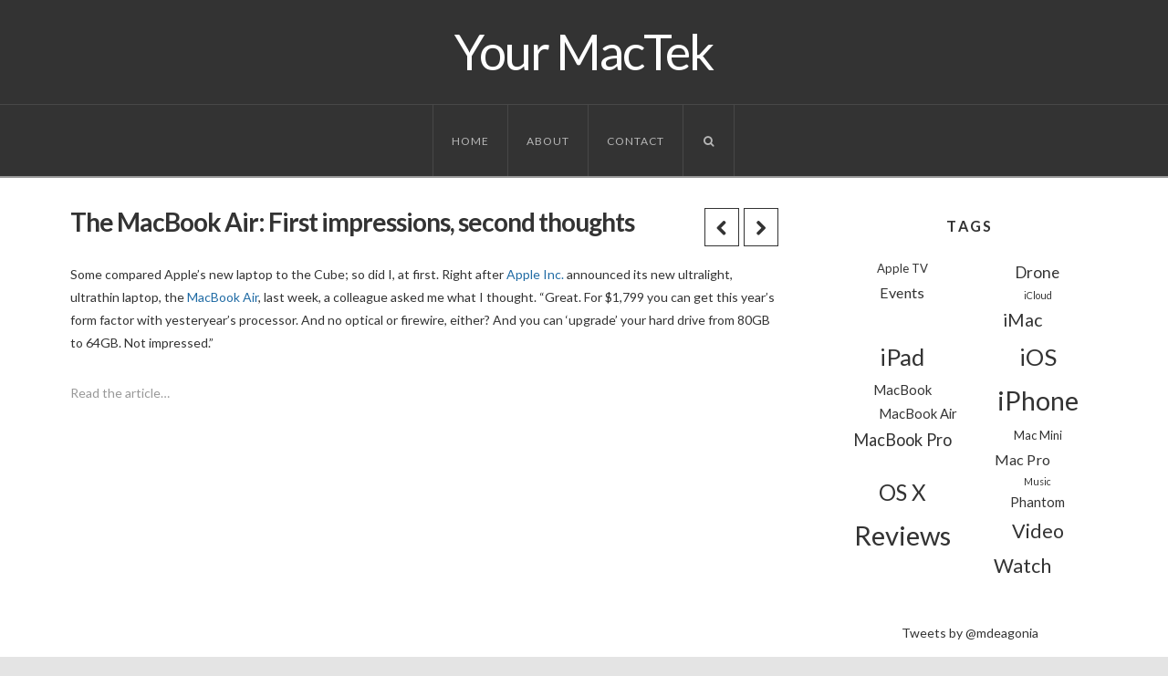

--- FILE ---
content_type: text/html; charset=UTF-8
request_url: https://yourmactek.com/the-macbook-air-first-impressions-second-thoughts/
body_size: 44764
content:





<!DOCTYPE html>
<!--[if IE 9]><html class="no-js ie9" lang="en-US"><![endif]-->
<!--[if gt IE 9]><!--><html class="no-js" lang="en-US"><!--<![endif]-->

<head>
  <meta charset="UTF-8">
  <meta name="viewport" content="width=device-width, initial-scale=1.0">
  <title>The MacBook Air: First impressions, second thoughts - Your MacTek</title>
  <link rel="profile" href="http://gmpg.org/xfn/11">
  <link rel="pingback" href="https://yourmactek.com/xmlrpc.php">
  <meta name='robots' content='index, follow, max-image-preview:large, max-snippet:-1, max-video-preview:-1' />

	<!-- This site is optimized with the Yoast SEO plugin v23.0 - https://yoast.com/wordpress/plugins/seo/ -->
	<link rel="canonical" href="https://yourmactek.com/the-macbook-air-first-impressions-second-thoughts/" />
	<meta property="og:locale" content="en_US" />
	<meta property="og:type" content="article" />
	<meta property="og:title" content="The MacBook Air: First impressions, second thoughts - Your MacTek" />
	<meta property="og:description" content="Some compared Apple&#8217;s new laptop to the Cube; so did I, at first. Right after Apple Inc. announced its new ultralight, ultrathin laptop, the MacBook Air, last week, a colleague asked me what I thought. &#8220;Great. For $1,799 you can get this year&#8217;s form factor with yesteryear&#8217;s processor. And no optical or firewire, either? And you can &#8216;upgrade&#8217; your hard drive from 80GB ..." />
	<meta property="og:url" content="https://yourmactek.com/the-macbook-air-first-impressions-second-thoughts/" />
	<meta property="og:site_name" content="Your MacTek" />
	<meta property="article:published_time" content="2008-01-25T12:00:11+00:00" />
	<meta property="article:modified_time" content="2014-12-15T18:39:53+00:00" />
	<meta name="author" content="Michael deAgonia" />
	<meta name="twitter:label1" content="Written by" />
	<meta name="twitter:data1" content="Michael deAgonia" />
	<script type="application/ld+json" class="yoast-schema-graph">{"@context":"https://schema.org","@graph":[{"@type":"WebPage","@id":"https://yourmactek.com/the-macbook-air-first-impressions-second-thoughts/","url":"https://yourmactek.com/the-macbook-air-first-impressions-second-thoughts/","name":"The MacBook Air: First impressions, second thoughts - Your MacTek","isPartOf":{"@id":"https://yourmactek.com/#website"},"datePublished":"2008-01-25T12:00:11+00:00","dateModified":"2014-12-15T18:39:53+00:00","author":{"@id":"https://yourmactek.com/#/schema/person/f88a49a8c0b58e281875f3ad40779914"},"breadcrumb":{"@id":"https://yourmactek.com/the-macbook-air-first-impressions-second-thoughts/#breadcrumb"},"inLanguage":"en-US","potentialAction":[{"@type":"ReadAction","target":["https://yourmactek.com/the-macbook-air-first-impressions-second-thoughts/"]}]},{"@type":"BreadcrumbList","@id":"https://yourmactek.com/the-macbook-air-first-impressions-second-thoughts/#breadcrumb","itemListElement":[{"@type":"ListItem","position":1,"name":"Home","item":"https://yourmactek.com/"},{"@type":"ListItem","position":2,"name":"The MacBook Air: First impressions, second thoughts"}]},{"@type":"WebSite","@id":"https://yourmactek.com/#website","url":"https://yourmactek.com/","name":"Your MacTek","description":"","potentialAction":[{"@type":"SearchAction","target":{"@type":"EntryPoint","urlTemplate":"https://yourmactek.com/?s={search_term_string}"},"query-input":"required name=search_term_string"}],"inLanguage":"en-US"},{"@type":"Person","@id":"https://yourmactek.com/#/schema/person/f88a49a8c0b58e281875f3ad40779914","name":"Michael deAgonia","image":{"@type":"ImageObject","inLanguage":"en-US","@id":"https://yourmactek.com/#/schema/person/image/","url":"https://secure.gravatar.com/avatar/fe152214005dc12636244a8c957bb44223a08a92d793c89b426d58a904daa64c?s=96&d=mm&r=g","contentUrl":"https://secure.gravatar.com/avatar/fe152214005dc12636244a8c957bb44223a08a92d793c89b426d58a904daa64c?s=96&d=mm&r=g","caption":"Michael deAgonia"},"sameAs":["http://www.yourmactek.com"],"url":"https://yourmactek.com/author/mike/"}]}</script>
	<!-- / Yoast SEO plugin. -->


<link rel='dns-prefetch' href='//fonts.googleapis.com' />
<link rel="alternate" type="application/rss+xml" title="Your MacTek &raquo; Feed" href="https://yourmactek.com/feed/" />
<link rel="alternate" type="application/rss+xml" title="Your MacTek &raquo; Comments Feed" href="https://yourmactek.com/comments/feed/" />
<link rel="alternate" title="oEmbed (JSON)" type="application/json+oembed" href="https://yourmactek.com/wp-json/oembed/1.0/embed?url=https%3A%2F%2Fyourmactek.com%2Fthe-macbook-air-first-impressions-second-thoughts%2F" />
<link rel="alternate" title="oEmbed (XML)" type="text/xml+oembed" href="https://yourmactek.com/wp-json/oembed/1.0/embed?url=https%3A%2F%2Fyourmactek.com%2Fthe-macbook-air-first-impressions-second-thoughts%2F&#038;format=xml" />
		<!-- This site uses the Google Analytics by MonsterInsights plugin v9.10.0 - Using Analytics tracking - https://www.monsterinsights.com/ -->
		<!-- Note: MonsterInsights is not currently configured on this site. The site owner needs to authenticate with Google Analytics in the MonsterInsights settings panel. -->
					<!-- No tracking code set -->
				<!-- / Google Analytics by MonsterInsights -->
		<style id='wp-img-auto-sizes-contain-inline-css' type='text/css'>
img:is([sizes=auto i],[sizes^="auto," i]){contain-intrinsic-size:3000px 1500px}
/*# sourceURL=wp-img-auto-sizes-contain-inline-css */
</style>
<style id='wp-emoji-styles-inline-css' type='text/css'>

	img.wp-smiley, img.emoji {
		display: inline !important;
		border: none !important;
		box-shadow: none !important;
		height: 1em !important;
		width: 1em !important;
		margin: 0 0.07em !important;
		vertical-align: -0.1em !important;
		background: none !important;
		padding: 0 !important;
	}
/*# sourceURL=wp-emoji-styles-inline-css */
</style>
<style id='wp-block-library-inline-css' type='text/css'>
:root{--wp-block-synced-color:#7a00df;--wp-block-synced-color--rgb:122,0,223;--wp-bound-block-color:var(--wp-block-synced-color);--wp-editor-canvas-background:#ddd;--wp-admin-theme-color:#007cba;--wp-admin-theme-color--rgb:0,124,186;--wp-admin-theme-color-darker-10:#006ba1;--wp-admin-theme-color-darker-10--rgb:0,107,160.5;--wp-admin-theme-color-darker-20:#005a87;--wp-admin-theme-color-darker-20--rgb:0,90,135;--wp-admin-border-width-focus:2px}@media (min-resolution:192dpi){:root{--wp-admin-border-width-focus:1.5px}}.wp-element-button{cursor:pointer}:root .has-very-light-gray-background-color{background-color:#eee}:root .has-very-dark-gray-background-color{background-color:#313131}:root .has-very-light-gray-color{color:#eee}:root .has-very-dark-gray-color{color:#313131}:root .has-vivid-green-cyan-to-vivid-cyan-blue-gradient-background{background:linear-gradient(135deg,#00d084,#0693e3)}:root .has-purple-crush-gradient-background{background:linear-gradient(135deg,#34e2e4,#4721fb 50%,#ab1dfe)}:root .has-hazy-dawn-gradient-background{background:linear-gradient(135deg,#faaca8,#dad0ec)}:root .has-subdued-olive-gradient-background{background:linear-gradient(135deg,#fafae1,#67a671)}:root .has-atomic-cream-gradient-background{background:linear-gradient(135deg,#fdd79a,#004a59)}:root .has-nightshade-gradient-background{background:linear-gradient(135deg,#330968,#31cdcf)}:root .has-midnight-gradient-background{background:linear-gradient(135deg,#020381,#2874fc)}:root{--wp--preset--font-size--normal:16px;--wp--preset--font-size--huge:42px}.has-regular-font-size{font-size:1em}.has-larger-font-size{font-size:2.625em}.has-normal-font-size{font-size:var(--wp--preset--font-size--normal)}.has-huge-font-size{font-size:var(--wp--preset--font-size--huge)}.has-text-align-center{text-align:center}.has-text-align-left{text-align:left}.has-text-align-right{text-align:right}.has-fit-text{white-space:nowrap!important}#end-resizable-editor-section{display:none}.aligncenter{clear:both}.items-justified-left{justify-content:flex-start}.items-justified-center{justify-content:center}.items-justified-right{justify-content:flex-end}.items-justified-space-between{justify-content:space-between}.screen-reader-text{border:0;clip-path:inset(50%);height:1px;margin:-1px;overflow:hidden;padding:0;position:absolute;width:1px;word-wrap:normal!important}.screen-reader-text:focus{background-color:#ddd;clip-path:none;color:#444;display:block;font-size:1em;height:auto;left:5px;line-height:normal;padding:15px 23px 14px;text-decoration:none;top:5px;width:auto;z-index:100000}html :where(.has-border-color){border-style:solid}html :where([style*=border-top-color]){border-top-style:solid}html :where([style*=border-right-color]){border-right-style:solid}html :where([style*=border-bottom-color]){border-bottom-style:solid}html :where([style*=border-left-color]){border-left-style:solid}html :where([style*=border-width]){border-style:solid}html :where([style*=border-top-width]){border-top-style:solid}html :where([style*=border-right-width]){border-right-style:solid}html :where([style*=border-bottom-width]){border-bottom-style:solid}html :where([style*=border-left-width]){border-left-style:solid}html :where(img[class*=wp-image-]){height:auto;max-width:100%}:where(figure){margin:0 0 1em}html :where(.is-position-sticky){--wp-admin--admin-bar--position-offset:var(--wp-admin--admin-bar--height,0px)}@media screen and (max-width:600px){html :where(.is-position-sticky){--wp-admin--admin-bar--position-offset:0px}}

/*# sourceURL=wp-block-library-inline-css */
</style><style id='global-styles-inline-css' type='text/css'>
:root{--wp--preset--aspect-ratio--square: 1;--wp--preset--aspect-ratio--4-3: 4/3;--wp--preset--aspect-ratio--3-4: 3/4;--wp--preset--aspect-ratio--3-2: 3/2;--wp--preset--aspect-ratio--2-3: 2/3;--wp--preset--aspect-ratio--16-9: 16/9;--wp--preset--aspect-ratio--9-16: 9/16;--wp--preset--color--black: #000000;--wp--preset--color--cyan-bluish-gray: #abb8c3;--wp--preset--color--white: #ffffff;--wp--preset--color--pale-pink: #f78da7;--wp--preset--color--vivid-red: #cf2e2e;--wp--preset--color--luminous-vivid-orange: #ff6900;--wp--preset--color--luminous-vivid-amber: #fcb900;--wp--preset--color--light-green-cyan: #7bdcb5;--wp--preset--color--vivid-green-cyan: #00d084;--wp--preset--color--pale-cyan-blue: #8ed1fc;--wp--preset--color--vivid-cyan-blue: #0693e3;--wp--preset--color--vivid-purple: #9b51e0;--wp--preset--gradient--vivid-cyan-blue-to-vivid-purple: linear-gradient(135deg,rgb(6,147,227) 0%,rgb(155,81,224) 100%);--wp--preset--gradient--light-green-cyan-to-vivid-green-cyan: linear-gradient(135deg,rgb(122,220,180) 0%,rgb(0,208,130) 100%);--wp--preset--gradient--luminous-vivid-amber-to-luminous-vivid-orange: linear-gradient(135deg,rgb(252,185,0) 0%,rgb(255,105,0) 100%);--wp--preset--gradient--luminous-vivid-orange-to-vivid-red: linear-gradient(135deg,rgb(255,105,0) 0%,rgb(207,46,46) 100%);--wp--preset--gradient--very-light-gray-to-cyan-bluish-gray: linear-gradient(135deg,rgb(238,238,238) 0%,rgb(169,184,195) 100%);--wp--preset--gradient--cool-to-warm-spectrum: linear-gradient(135deg,rgb(74,234,220) 0%,rgb(151,120,209) 20%,rgb(207,42,186) 40%,rgb(238,44,130) 60%,rgb(251,105,98) 80%,rgb(254,248,76) 100%);--wp--preset--gradient--blush-light-purple: linear-gradient(135deg,rgb(255,206,236) 0%,rgb(152,150,240) 100%);--wp--preset--gradient--blush-bordeaux: linear-gradient(135deg,rgb(254,205,165) 0%,rgb(254,45,45) 50%,rgb(107,0,62) 100%);--wp--preset--gradient--luminous-dusk: linear-gradient(135deg,rgb(255,203,112) 0%,rgb(199,81,192) 50%,rgb(65,88,208) 100%);--wp--preset--gradient--pale-ocean: linear-gradient(135deg,rgb(255,245,203) 0%,rgb(182,227,212) 50%,rgb(51,167,181) 100%);--wp--preset--gradient--electric-grass: linear-gradient(135deg,rgb(202,248,128) 0%,rgb(113,206,126) 100%);--wp--preset--gradient--midnight: linear-gradient(135deg,rgb(2,3,129) 0%,rgb(40,116,252) 100%);--wp--preset--font-size--small: 13px;--wp--preset--font-size--medium: 20px;--wp--preset--font-size--large: 36px;--wp--preset--font-size--x-large: 42px;--wp--preset--spacing--20: 0.44rem;--wp--preset--spacing--30: 0.67rem;--wp--preset--spacing--40: 1rem;--wp--preset--spacing--50: 1.5rem;--wp--preset--spacing--60: 2.25rem;--wp--preset--spacing--70: 3.38rem;--wp--preset--spacing--80: 5.06rem;--wp--preset--shadow--natural: 6px 6px 9px rgba(0, 0, 0, 0.2);--wp--preset--shadow--deep: 12px 12px 50px rgba(0, 0, 0, 0.4);--wp--preset--shadow--sharp: 6px 6px 0px rgba(0, 0, 0, 0.2);--wp--preset--shadow--outlined: 6px 6px 0px -3px rgb(255, 255, 255), 6px 6px rgb(0, 0, 0);--wp--preset--shadow--crisp: 6px 6px 0px rgb(0, 0, 0);}:where(.is-layout-flex){gap: 0.5em;}:where(.is-layout-grid){gap: 0.5em;}body .is-layout-flex{display: flex;}.is-layout-flex{flex-wrap: wrap;align-items: center;}.is-layout-flex > :is(*, div){margin: 0;}body .is-layout-grid{display: grid;}.is-layout-grid > :is(*, div){margin: 0;}:where(.wp-block-columns.is-layout-flex){gap: 2em;}:where(.wp-block-columns.is-layout-grid){gap: 2em;}:where(.wp-block-post-template.is-layout-flex){gap: 1.25em;}:where(.wp-block-post-template.is-layout-grid){gap: 1.25em;}.has-black-color{color: var(--wp--preset--color--black) !important;}.has-cyan-bluish-gray-color{color: var(--wp--preset--color--cyan-bluish-gray) !important;}.has-white-color{color: var(--wp--preset--color--white) !important;}.has-pale-pink-color{color: var(--wp--preset--color--pale-pink) !important;}.has-vivid-red-color{color: var(--wp--preset--color--vivid-red) !important;}.has-luminous-vivid-orange-color{color: var(--wp--preset--color--luminous-vivid-orange) !important;}.has-luminous-vivid-amber-color{color: var(--wp--preset--color--luminous-vivid-amber) !important;}.has-light-green-cyan-color{color: var(--wp--preset--color--light-green-cyan) !important;}.has-vivid-green-cyan-color{color: var(--wp--preset--color--vivid-green-cyan) !important;}.has-pale-cyan-blue-color{color: var(--wp--preset--color--pale-cyan-blue) !important;}.has-vivid-cyan-blue-color{color: var(--wp--preset--color--vivid-cyan-blue) !important;}.has-vivid-purple-color{color: var(--wp--preset--color--vivid-purple) !important;}.has-black-background-color{background-color: var(--wp--preset--color--black) !important;}.has-cyan-bluish-gray-background-color{background-color: var(--wp--preset--color--cyan-bluish-gray) !important;}.has-white-background-color{background-color: var(--wp--preset--color--white) !important;}.has-pale-pink-background-color{background-color: var(--wp--preset--color--pale-pink) !important;}.has-vivid-red-background-color{background-color: var(--wp--preset--color--vivid-red) !important;}.has-luminous-vivid-orange-background-color{background-color: var(--wp--preset--color--luminous-vivid-orange) !important;}.has-luminous-vivid-amber-background-color{background-color: var(--wp--preset--color--luminous-vivid-amber) !important;}.has-light-green-cyan-background-color{background-color: var(--wp--preset--color--light-green-cyan) !important;}.has-vivid-green-cyan-background-color{background-color: var(--wp--preset--color--vivid-green-cyan) !important;}.has-pale-cyan-blue-background-color{background-color: var(--wp--preset--color--pale-cyan-blue) !important;}.has-vivid-cyan-blue-background-color{background-color: var(--wp--preset--color--vivid-cyan-blue) !important;}.has-vivid-purple-background-color{background-color: var(--wp--preset--color--vivid-purple) !important;}.has-black-border-color{border-color: var(--wp--preset--color--black) !important;}.has-cyan-bluish-gray-border-color{border-color: var(--wp--preset--color--cyan-bluish-gray) !important;}.has-white-border-color{border-color: var(--wp--preset--color--white) !important;}.has-pale-pink-border-color{border-color: var(--wp--preset--color--pale-pink) !important;}.has-vivid-red-border-color{border-color: var(--wp--preset--color--vivid-red) !important;}.has-luminous-vivid-orange-border-color{border-color: var(--wp--preset--color--luminous-vivid-orange) !important;}.has-luminous-vivid-amber-border-color{border-color: var(--wp--preset--color--luminous-vivid-amber) !important;}.has-light-green-cyan-border-color{border-color: var(--wp--preset--color--light-green-cyan) !important;}.has-vivid-green-cyan-border-color{border-color: var(--wp--preset--color--vivid-green-cyan) !important;}.has-pale-cyan-blue-border-color{border-color: var(--wp--preset--color--pale-cyan-blue) !important;}.has-vivid-cyan-blue-border-color{border-color: var(--wp--preset--color--vivid-cyan-blue) !important;}.has-vivid-purple-border-color{border-color: var(--wp--preset--color--vivid-purple) !important;}.has-vivid-cyan-blue-to-vivid-purple-gradient-background{background: var(--wp--preset--gradient--vivid-cyan-blue-to-vivid-purple) !important;}.has-light-green-cyan-to-vivid-green-cyan-gradient-background{background: var(--wp--preset--gradient--light-green-cyan-to-vivid-green-cyan) !important;}.has-luminous-vivid-amber-to-luminous-vivid-orange-gradient-background{background: var(--wp--preset--gradient--luminous-vivid-amber-to-luminous-vivid-orange) !important;}.has-luminous-vivid-orange-to-vivid-red-gradient-background{background: var(--wp--preset--gradient--luminous-vivid-orange-to-vivid-red) !important;}.has-very-light-gray-to-cyan-bluish-gray-gradient-background{background: var(--wp--preset--gradient--very-light-gray-to-cyan-bluish-gray) !important;}.has-cool-to-warm-spectrum-gradient-background{background: var(--wp--preset--gradient--cool-to-warm-spectrum) !important;}.has-blush-light-purple-gradient-background{background: var(--wp--preset--gradient--blush-light-purple) !important;}.has-blush-bordeaux-gradient-background{background: var(--wp--preset--gradient--blush-bordeaux) !important;}.has-luminous-dusk-gradient-background{background: var(--wp--preset--gradient--luminous-dusk) !important;}.has-pale-ocean-gradient-background{background: var(--wp--preset--gradient--pale-ocean) !important;}.has-electric-grass-gradient-background{background: var(--wp--preset--gradient--electric-grass) !important;}.has-midnight-gradient-background{background: var(--wp--preset--gradient--midnight) !important;}.has-small-font-size{font-size: var(--wp--preset--font-size--small) !important;}.has-medium-font-size{font-size: var(--wp--preset--font-size--medium) !important;}.has-large-font-size{font-size: var(--wp--preset--font-size--large) !important;}.has-x-large-font-size{font-size: var(--wp--preset--font-size--x-large) !important;}
/*# sourceURL=global-styles-inline-css */
</style>

<style id='classic-theme-styles-inline-css' type='text/css'>
/*! This file is auto-generated */
.wp-block-button__link{color:#fff;background-color:#32373c;border-radius:9999px;box-shadow:none;text-decoration:none;padding:calc(.667em + 2px) calc(1.333em + 2px);font-size:1.125em}.wp-block-file__button{background:#32373c;color:#fff;text-decoration:none}
/*# sourceURL=/wp-includes/css/classic-themes.min.css */
</style>
<link rel='stylesheet' id='responsive-pro-mega-menu-style-css' href='https://yourmactek.com/wp-content/plugins/responsive-add-ons/includes/megamenu/assets/megamenu.css?ver=3.0.7' type='text/css' media='all' />
<link rel='stylesheet' id='x-stack-css' href='https://yourmactek.com/wp-content/themes/x/framework/css/site/stacks/ethos.css' type='text/css' media='all' />
<link rel='stylesheet' id='x-font-standard-css' href='//fonts.googleapis.com/css?family=Lato:400,400italic,400,700,400,700,700italic&#038;subset=latin,latin-ext' type='text/css' media='all' />
<link rel='stylesheet' id='x-shortcodes-css' href='https://yourmactek.com/wp-content/plugins/x-shortcodes/css/ethos.css' type='text/css' media='all' />
<script type="text/javascript" src="https://yourmactek.com/wp-includes/js/jquery/jquery.min.js?ver=3.7.1" id="jquery-core-js"></script>
<script type="text/javascript" src="https://yourmactek.com/wp-includes/js/jquery/jquery-migrate.min.js?ver=3.4.1" id="jquery-migrate-js"></script>
<script type="text/javascript" src="https://yourmactek.com/wp-content/themes/x/framework/js/dist/site/x-head.min.js" id="x-site-head-js"></script>
<script type="text/javascript" src="https://yourmactek.com/wp-content/plugins/x-shortcodes/js/dist/site/x-shortcodes-head.min.js" id="x-shortcodes-site-head-js"></script>
<link rel="https://api.w.org/" href="https://yourmactek.com/wp-json/" /><link rel="alternate" title="JSON" type="application/json" href="https://yourmactek.com/wp-json/wp/v2/posts/359" /><link rel='shortlink' href='https://yourmactek.com/?p=359' />
<!-- All in one Favicon 4.8 --><style id="x-customizer-css-output" type="text/css">body{background-color:#e4e4e4;}a,h1 a:hover,h2 a:hover,h3 a:hover,h4 a:hover,h5 a:hover,h6 a:hover,.x-breadcrumb-wrap a:hover,.x-comment-author a:hover,.x-comment-time:hover,.p-meta > span > a:hover,.format-link .link a:hover,.x-sidebar .widget ul li a:hover,.x-sidebar .widget ol li a:hover,.x-sidebar .widget_tag_cloud .tagcloud a:hover,.x-portfolio .entry-extra .x-ul-tags li a:hover{color:#999999;}a:hover{color:#000000;}a.x-img-thumbnail:hover{border-color:#999999;}.x-container-fluid.width{width:88%;}.x-container-fluid.max{max-width:1200px;}.x-main{width:72%;}.x-sidebar{width:28%;}.x-content-sidebar-active .x-container-fluid.main:before{right:28%;}.x-sidebar-content-active .x-container-fluid.main:before{left:28%;}.x-full-width-active .x-container-fluid.main:before{left:-5000em;}.x-navbar .x-nav > li > a{padding-left:20px;padding-right:20px;}.x-navbar .x-nav > li > a,.x-navbar .x-navbar-inner .x-nav-collapse .x-nav > li.sfHover > a,.x-nav-collapse .sub-menu a,.x-breadcrumb-wrap a,.x-breadcrumbs .delimiter{color:#b7b7b7;}.x-topbar .p-info a:hover,.x-social-global a:hover,.x-navbar .x-nav > li > a:hover,.x-navbar .x-nav > li.sfHover > a,.x-navbar .x-nav > .current-menu-item > a,.x-navbar .x-navbar-inner .x-nav-collapse .x-nav > li > a:hover,.x-navbar .x-navbar-inner .x-nav-collapse .x-nav > .current-menu-item > a,.x-navbar .x-navbar-inner .x-nav-collapse .x-nav > li.sfHover.current-menu-item > a,.x-navbar .x-navbar-inner .x-nav-collapse .sub-menu a:hover,.x-nav .x-megamenu > .sub-menu > li > a,.x-widgetbar .widget a:hover,.x-colophon .widget a:hover,.x-colophon.bottom .x-colophon-content a:hover,.x-colophon.bottom .x-nav a:hover{color:#ffffff;}.x-navbar .x-nav > li > a:hover,.x-navbar .x-nav > li.sfHover > a{-webkit-box-shadow:0 2px 0 0 #999999;box-shadow:0 2px 0 0 #999999;}.x-navbar .x-nav > li > a{height:78px;padding-top:34px;}.sf-menu li:hover ul,.sf-menu li.sfHover ul{top:80px;;}.sf-menu li li:hover ul,.sf-menu li li.sfHover ul{top:-0.75em;}.h-landmark,.x-sidebar .h-widget,.x-sidebar .h-widget a.rsswidget,.x-sidebar .h-widget a.rsswidget:hover,.x-sidebar .widget.widget_pages .current_page_item a,.x-sidebar .widget.widget_nav_menu .current-menu-item a,.x-sidebar .widget.widget_pages .current_page_item a:hover,.x-sidebar .widget.widget_nav_menu .current-menu-item a:hover{color:#333333;}.x-sidebar .widget,.x-sidebar .widget a,.x-sidebar .widget ul li a,.x-sidebar .widget ol li a,.x-sidebar .widget_tag_cloud .tagcloud a,.x-sidebar .widget_product_tag_cloud .tagcloud a,.x-sidebar .widget a:hover,.x-sidebar .widget ul li a:hover,.x-sidebar .widget ol li a:hover,.x-sidebar .widget_tag_cloud .tagcloud a:hover,.x-sidebar .widget_product_tag_cloud .tagcloud a:hover,.x-sidebar .widget_shopping_cart .buttons .button,.x-sidebar .widget_price_filter .price_slider_amount .button{color:#333333;}.x-sidebar .h-widget,.x-sidebar .widget.widget_pages .current_page_item,.x-sidebar .widget.widget_nav_menu .current-menu-item{border-color:#333333;}.x-topbar,.x-colophon.bottom{background-color:#222222;}.x-logobar,.x-navbar,.x-navbar .sub-menu,.x-colophon.top{background-color:#333333;}.x-post-slider{height:425px;}.archive .x-post-slider{height:425px;}.x-post-slider .x-post-slider-entry{padding-bottom:425px;}.archive .x-post-slider .x-post-slider-entry{padding-bottom:425px;}.format-link .link a,.x-portfolio .entry-extra .x-ul-tags li a{color:#333333;}@media (max-width:979px){.x-widgetbar{left:0;right:0;}.x-nav .x-megamenu > .sub-menu > li > a{color:#b7b7b7;}.x-nav .x-megamenu > .sub-menu > li > a:hover{color:#ffffff;}.x-content-sidebar-active .x-container-fluid.main:before,.x-sidebar-content-active .x-container-fluid.main:before{left:-5000em;}body .x-sidebar .widget,body .x-sidebar .widget a,body .x-sidebar .widget a:hover,body .x-sidebar .widget ul li a,body .x-sidebar .widget ol li a,body .x-sidebar .widget ul li a:hover,body .x-sidebar .widget ol li a:hover{color:#333333;}}@media (max-width:767px){.x-post-slider,.archive .x-post-slider{height:auto !important;}.x-post-slider .x-post-slider-entry,.archive .x-post-slider .x-post-slider-entry{padding-bottom:65% !important;}}body{font-size:14px;font-style:normal;font-weight:400;color:#333333;}a:focus,select:focus,input[type="file"]:focus,input[type="radio"]:focus,input[type="checkbox"]:focus{outline:thin dotted #333;outline:5px auto #999999;outline-offset:-1px;}h1,h2,h3,h4,h5,h6,.h1,.h2,.h3,.h4,.h5,.h6{font-style:normal;font-weight:700;letter-spacing:-1px;}.x-main.full{float:none;display:block;width:auto;}@media (max-width:979px){.x-main.full,.x-main.left,.x-main.right,.x-sidebar.left,.x-sidebar.right{float:none;display:block;width:auto !important;}}.entry-header,.entry-content{font-size:14px;}.x-brand{font-style:normal;font-weight:400;letter-spacing:-2px;}.cfc-b-tx{color:#333333 !important;}.cfc-b-bd{border-color:#333333 !important;}.cfc-b-bg{background-color:#333333 !important;}.x-navbar{font-size:12px;}body.x-navbar-fixed-top-active .x-navbar-wrap{height:78px;}.x-navbar-inner{min-height:78px;}.x-logobar-inner{padding-top:30px;padding-bottom:30px;}.x-brand{font-size:54px;font-size:5.4rem;}.x-navbar .x-brand{margin-top:13px;}.x-navbar .x-nav > li > a{font-style:normal;font-weight:400;text-transform:uppercase;}.x-btn-navbar{margin-top:20px;;}.x-btn-navbar,.x-btn-navbar.collapsed{font-size:24px;}@media (max-width:979px){body.x-navbar-fixed-top-active .x-navbar-wrap{height:auto;}}.x-btn,.button,[type="submit"]{color:#ffffff;border-color:#f2f2f2;background-color:#727272;}.x-btn:hover,.button:hover,[type="submit"]:hover{color:#ffffff;border-color:#ffffff;background-color:#198aa0;}.x-btn.x-btn-real,.x-btn.x-btn-real:hover{margin-bottom:0.25em;text-shadow:0 0.075em 0.075em rgba(0,0,0,0.65);}.x-btn.x-btn-real{-webkit-box-shadow:0 0.25em 0 0 #ffffff,0 4px 9px rgba(0,0,0,0.75);box-shadow:0 0.25em 0 0 #ffffff,0 4px 9px rgba(0,0,0,0.75);}.x-btn.x-btn-real:hover{-webkit-box-shadow:0 0.25em 0 0 #ffffff,0 4px 9px rgba(0,0,0,0.75);box-shadow:0 0.25em 0 0 #ffffff,0 4px 9px rgba(0,0,0,0.75);}.x-btn.x-btn-flat,.x-btn.x-btn-flat:hover{margin-bottom:0;text-shadow:0 0.075em 0.075em rgba(0,0,0,0.65);-webkit-box-shadow:none;box-shadow:none;}.x-btn.x-btn-transparent,.x-btn.x-btn-transparent:hover{margin-bottom:0;border-width:3px;text-shadow:none;text-transform:uppercase;background-color:transparent;-webkit-box-shadow:none;box-shadow:none;}.x-btn-circle-wrap:before{width:172px;height:43px;background:url(https://yourmactek.com/wp-content/themes/x/framework/img/global/btn-circle-top-small.png) center center no-repeat;-webkit-background-size:172px 43px;background-size:172px 43px;}.x-btn-circle-wrap:after{width:190px;height:43px;background:url(https://yourmactek.com/wp-content/themes/x/framework/img/global/btn-circle-bottom-small.png) center center no-repeat;-webkit-background-size:190px 43px;background-size:190px 43px;}.x-btn,.x-btn:hover,.button,.button:hover,[type="submit"],[type="submit"]:hover{margin-bottom:0.25em;text-shadow:0 0.075em 0.075em rgba(0,0,0,0.5);}.x-btn,.button,[type="submit"]{-webkit-box-shadow:0 0.25em 0 0 #ffffff,0 4px 9px rgba(0,0,0,0.75);box-shadow:0 0.25em 0 0 #ffffff,0 4px 9px rgba(0,0,0,0.75);}.x-btn:hover,.button:hover,[type="submit"]:hover{-webkit-box-shadow:0 0.25em 0 0 #ffffff,0 4px 9px rgba(0,0,0,0.75);box-shadow:0 0.25em 0 0 #ffffff,0 4px 9px rgba(0,0,0,0.75);}.x-btn,.button,[type="submit"]{border-radius:0.25em;}</style>
    <style id="x-customizer-css-custom" type="text/css">@media screen and (max-width: 979px) {
#tag_cloud-2, #tag_cloud-3 { width: 55%; margin: 0 auto; }
.tagcloud {
padding-left: 0px !important;
}
}

.x-sidebar.right { 
text-align: center; }

#cnss_widget-4, #cnss_widget-3 { width: 245px; margin: 0 auto; }
.x-sidebar .h-widget {
margin-top: -25;
border: 0px solid #333;
padding: 0.65em 0.65em 0.75em;
font-size: 115%;
letter-spacing: 0.15em;
text-align: center;
text-transform: uppercase;
color: #333;
background-color: transparent;
}
#cnss_widget-3 {
border: none !important;
vertical-align: middle !important;
}
.x-sidebar .widget a {
text-decoration: none;
}

.x-sidebar.right {background:#fff;}
.site{background:#fff;}

.x-header-landmark  {margin-bottom:-60px;}
.x-colophon.bottom .x-nav li a {
  color:rgba(255, 255, 255, 0.5);
  display:inline-block;
  text-decoration:none;
}
.tagcloud {padding-left: 0px;}</style>

  </head>

<body class="wp-singular post-template-default single single-post postid-359 single-format-standard wp-theme-x x-ethos x-navbar-fixed-top-active x-full-width-layout-active x-content-sidebar-active x-post-meta-disabled x-v2_2_0 x-shortcodes-v2_4_0">

  
  <div id="top" class="site"> <!-- BEGIN #top.site -->

  
  

  <header class="masthead masthead-stacked" role="banner">
    
    
    

  <div class="x-logobar">
    <div class="x-logobar-inner">
      <div class="x-container-fluid max width">
        

<a href="https://yourmactek.com/" class="x-brand text" title="">
  Your MacTek</a>      </div>
    </div> <!-- end .x-logobar-inner -->
  </div> <!-- end .x-logobar -->

  <div class="x-navbar-wrap">
    <div class="x-navbar">
      <div class="x-navbar-inner">
        <div class="x-container-fluid max width">
          
<a href="#" class="x-btn-navbar collapsed" data-toggle="collapse" data-target=".x-nav-collapse">
  <i class="x-icon-bars"></i><span class="visually-hidden">Navigation</span>
</a>

<nav class="x-nav-collapse collapse" role="navigation">

  <ul id="menu-menu-1" class="x-nav sf-menu"><li id="menu-item-23" class="menu-item menu-item-type-custom menu-item-object-custom menu-item-home menu-item-23"><a href="http://yourmactek.com/">Home</a></li>
<li id="menu-item-24" class="menu-item menu-item-type-post_type menu-item-object-page menu-item-24"><a href="https://yourmactek.com/about/">About</a></li>
<li id="menu-item-25" class="menu-item menu-item-type-post_type menu-item-object-page menu-item-25"><a href="https://yourmactek.com/contact/">Contact</a></li>
<li class="menu-item menu-item-navbar-search"><a href="#" class="x-btn-navbar-search"><i class="x-icon x-icon-search"></i><span class="x-hidden-desktop"> Search</span></a></li></ul>
</nav> <!-- end .x-nav-collapse.collapse -->        </div>
      </div> <!-- end .x-navbar-inner -->
    </div> <!-- end .x-navbar -->
  </div> <!-- end .x-navbar-wrap -->

    
    </header>

  
  
  
    
    
  <div class="x-container-fluid max width main">
    <div class="offset cf">
      <div class="x-main left" role="main">

                  
<article id="post-359" class="post-359 post type-post status-publish format-standard hentry category-macbook-air tag-macbook-air no-post-thumbnail">
          <div class="entry-wrap">
      
<header class="entry-header">
      
  <div class="x-nav-articles">

          <a href="https://yourmactek.com/review-apples-new-mac-pro-is-a-speed-demon/" title="" class="prev">
        <i class="x-icon-chevron-left"></i>      </a>
    
          <a href="https://yourmactek.com/opinion-apples-leopard-is-a-developers-delight/" title="" class="next">
        <i class="x-icon-chevron-right"></i>      </a>
    
  </div>

      <h1 class="entry-title">The MacBook Air: First impressions, second thoughts</h1>
    </header>      

<div class="entry-content content">
  <p>Some compared Apple&#8217;s new laptop to the Cube; so did I, at first. Right after <a style="color: #206ba4;" title="Apple Inc." href="http://www.computerworld.com/action/inform.do?command=search&amp;searchTerms=Apple+Inc.">Apple Inc.</a> announced its new ultralight, ultrathin laptop, the <a style="color: #206ba4;" title="Apple MacBook Air" href="http://www.computerworld.com/action/inform.do?command=search&amp;searchTerms=Apple+MacBook+Air">MacBook Air</a>, last week, a colleague asked me what I thought. &#8220;Great. For $1,799 you can get this year&#8217;s form factor with yesteryear&#8217;s processor. And no optical or firewire, either? And you can &#8216;upgrade&#8217; your hard drive from 80GB to 64GB. Not impressed.&#8221;</p>
<p><a href="http://www.computerworld.com/s/article/9058939/The_MacBook_Air_First_impressions_second_thoughts" target="_blank">Read the article&#8230;</a></p>
  </div>    </div>
    <span class="visually-hidden"><span class="author vcard"><span class="fn">Michael deAgonia</span></span><span class="entry-title">The MacBook Air: First impressions, second thoughts</span><time class="entry-date updated" datetime="2008-01-25T12:00:11+00:00">01.25.2008</time></span></article>          
        
      </div>

              


  <aside class="x-sidebar right" role="complementary">
          <div id="tag_cloud-2" class="widget widget_tag_cloud"><h4 class="h-widget">Tags</h4><div class="tagcloud"><a href="https://yourmactek.com/tag/apple-tv/" class="tag-cloud-link tag-link-26 tag-link-position-1" style="font-size: 9.8666666666667pt;" aria-label="Apple TV (2 items)">Apple TV</a>
<a href="https://yourmactek.com/tag/drone/" class="tag-cloud-link tag-link-52 tag-link-position-2" style="font-size: 12.977777777778pt;" aria-label="Drone (5 items)">Drone</a>
<a href="https://yourmactek.com/tag/events/" class="tag-cloud-link tag-link-28 tag-link-position-3" style="font-size: 12.148148148148pt;" aria-label="Events (4 items)">Events</a>
<a href="https://yourmactek.com/tag/icloud/" class="tag-cloud-link tag-link-25 tag-link-position-4" style="font-size: 8pt;" aria-label="iCloud (1 item)">iCloud</a>
<a href="https://yourmactek.com/tag/imac/" class="tag-cloud-link tag-link-43 tag-link-position-5" style="font-size: 14.740740740741pt;" aria-label="iMac (8 items)">iMac</a>
<a href="https://yourmactek.com/tag/ios/" class="tag-cloud-link tag-link-47 tag-link-position-6" style="font-size: 19.407407407407pt;" aria-label="iOS (24 items)">iOS</a>
<a href="https://yourmactek.com/tag/ipad/" class="tag-cloud-link tag-link-40 tag-link-position-7" style="font-size: 19.407407407407pt;" aria-label="iPad (24 items)">iPad</a>
<a href="https://yourmactek.com/tag/iphone/" class="tag-cloud-link tag-link-36 tag-link-position-8" style="font-size: 21.481481481481pt;" aria-label="iPhone (39 items)">iPhone</a>
<a href="https://yourmactek.com/tag/macbook/" class="tag-cloud-link tag-link-27 tag-link-position-9" style="font-size: 11.111111111111pt;" aria-label="MacBook (3 items)">MacBook</a>
<a href="https://yourmactek.com/tag/macbook-air/" class="tag-cloud-link tag-link-44 tag-link-position-10" style="font-size: 11.111111111111pt;" aria-label="MacBook Air (3 items)">MacBook Air</a>
<a href="https://yourmactek.com/tag/macbook-pro/" class="tag-cloud-link tag-link-38 tag-link-position-11" style="font-size: 13.703703703704pt;" aria-label="MacBook Pro (6 items)">MacBook Pro</a>
<a href="https://yourmactek.com/tag/mac-mini/" class="tag-cloud-link tag-link-17 tag-link-position-12" style="font-size: 9.8666666666667pt;" aria-label="Mac Mini (2 items)">Mac Mini</a>
<a href="https://yourmactek.com/tag/mac-pro/" class="tag-cloud-link tag-link-37 tag-link-position-13" style="font-size: 12.148148148148pt;" aria-label="Mac Pro (4 items)">Mac Pro</a>
<a href="https://yourmactek.com/tag/music/" class="tag-cloud-link tag-link-54 tag-link-position-14" style="font-size: 8pt;" aria-label="Music (1 item)">Music</a>
<a href="https://yourmactek.com/tag/os-x/" class="tag-cloud-link tag-link-41 tag-link-position-15" style="font-size: 18.162962962963pt;" aria-label="OS X (18 items)">OS X</a>
<a href="https://yourmactek.com/tag/phantom/" class="tag-cloud-link tag-link-53 tag-link-position-16" style="font-size: 11.111111111111pt;" aria-label="Phantom (3 items)">Phantom</a>
<a href="https://yourmactek.com/tag/reviews/" class="tag-cloud-link tag-link-42 tag-link-position-17" style="font-size: 22pt;" aria-label="Reviews (44 items)">Reviews</a>
<a href="https://yourmactek.com/tag/video/" class="tag-cloud-link tag-link-35 tag-link-position-18" style="font-size: 16.088888888889pt;" aria-label="Video (11 items)">Video</a>
<a href="https://yourmactek.com/tag/watch/" class="tag-cloud-link tag-link-45 tag-link-position-19" style="font-size: 16.088888888889pt;" aria-label="Watch (11 items)">Watch</a></div>
</div><div id="text-3" class="widget widget_text">			<div class="textwidget"><a class="twitter-timeline" href="https://twitter.com/mdeagonia" data-widget-id="464578826362560512">Tweets by @mdeagonia</a>
<script>!function(d,s,id){var js,fjs=d.getElementsByTagName(s)[0],p=/^http:/.test(d.location)?'http':'https';if(!d.getElementById(id)){js=d.createElement(s);js.id=id;js.src=p+"://platform.twitter.com/widgets.js";fjs.parentNode.insertBefore(js,fjs);}}(document,"script","twitter-wjs");</script>
</div>
		</div>      </aside>

      
    </div>
  </div>



  
    

  <a class="x-scroll-top left fade" href="#top" title="Back to Top">
    <i class="x-icon-angle-up"></i>
  </a>

  <script>

  jQuery(document).ready(function($) {

    //
    // Scroll top anchor.
    //
    // 1. Get the number of pixels to the bottom of the page.
    // 2. Get the difference from the body height and the bottom offset.
    // 3. Output the adjusted height for the page for acurate percentage parameter.
    //

    var windowObj            = $(window);
    var body                 = $('body');
    var bodyOffsetBottom     = windowObj.scrollBottom();             // 1
    var bodyHeightAdjustment = body.height() - bodyOffsetBottom;     // 2
    var bodyHeightAdjusted   = body.height() - bodyHeightAdjustment; // 3
    var scrollTopAnchor      = $('.x-scroll-top');

    function sizingUpdate(){
      var bodyOffsetTop = windowObj.scrollTop();
      if ( bodyOffsetTop > ( bodyHeightAdjusted * 0.75 ) ) {
        scrollTopAnchor.addClass('in');
      } else {
        scrollTopAnchor.removeClass('in');
      }
    }

    windowObj.bind('scroll', sizingUpdate).resize(sizingUpdate);
    sizingUpdate();

    scrollTopAnchor.click(function(){
      $('html,body').animate({ scrollTop: 0 }, 850, 'easeInOutExpo');
      return false;
    });

  });

  </script>

  

  
    <footer class="x-colophon bottom" role="contentinfo">
      <div class="x-container-fluid max width">

                  <div class="x-colophon-content">
                      </div>
        
                  
<ul id="menu-menu-2" class="x-nav"><li class="menu-item menu-item-type-custom menu-item-object-custom menu-item-home menu-item-23"><a href="http://yourmactek.com/">Home</a></li>
<li class="menu-item menu-item-type-post_type menu-item-object-page menu-item-24"><a href="https://yourmactek.com/about/">About</a></li>
<li class="menu-item menu-item-type-post_type menu-item-object-page menu-item-25"><a href="https://yourmactek.com/contact/">Contact</a></li>
</ul>        
                  <div class="x-social-global"><a href="https://www.facebook.com/michael.deagonia" class="facebook" title="Facebook" target="_blank"><i class="x-social-facebook"></i></a><a href="https://twitter.com/mdeagonia" class="twitter" title="Twitter" target="_blank"><i class="x-social-twitter"></i></a><a href="https://www.linkedin.com/pub/michael-deagonia/6/84/483" class="linkedin" title="LinkedIn" target="_blank"><i class="x-social-linkedin"></i></a><a href="http://vimeo.com/user16402048" class="vimeo" title="Vimeo" target="_blank"><i class="x-social-vimeo"></i></a><a href="http://instagram.com/mdeagonia" class="instagram" title="Instagram" target="_blank"><i class="x-social-instagram"></i></a></div>        
      </div>
    </footer>

  

  
      <div class="x-searchform-overlay">
        <div class="x-searchform-overlay-inner">
          <div class="x-container-fluid max width">
            <form method="get" id="searchform" class="form-search center-text" action="https://yourmactek.com/">
              <label for="s" class="cfc-h-tx tt-upper">Type and Press &ldquo;enter&rdquo; to Search</label>
              <input type="text" id="s" class="search-query cfc-h-tx center-text tt-upper" name="s">
            </form>
          </div>
        </div>
      </div>

      
  </div> <!-- END #top.site -->

  
<script type="speculationrules">
{"prefetch":[{"source":"document","where":{"and":[{"href_matches":"/*"},{"not":{"href_matches":["/wp-*.php","/wp-admin/*","/wp-content/uploads/*","/wp-content/*","/wp-content/plugins/*","/wp-content/themes/x/*","/*\\?(.+)"]}},{"not":{"selector_matches":"a[rel~=\"nofollow\"]"}},{"not":{"selector_matches":".no-prefetch, .no-prefetch a"}}]},"eagerness":"conservative"}]}
</script>
<script type="text/javascript" src="https://yourmactek.com/wp-content/themes/x/framework/js/dist/site/x-body.min.js" id="x-site-body-js"></script>
<script type="text/javascript" src="https://yourmactek.com/wp-includes/js/comment-reply.min.js?ver=6.9" id="comment-reply-js" async="async" data-wp-strategy="async" fetchpriority="low"></script>
<script type="text/javascript" src="https://yourmactek.com/wp-content/plugins/x-shortcodes/js/dist/site/x-shortcodes-body.min.js" id="x-shortcodes-site-body-js"></script>
<script id="wp-emoji-settings" type="application/json">
{"baseUrl":"https://s.w.org/images/core/emoji/17.0.2/72x72/","ext":".png","svgUrl":"https://s.w.org/images/core/emoji/17.0.2/svg/","svgExt":".svg","source":{"concatemoji":"https://yourmactek.com/wp-includes/js/wp-emoji-release.min.js?ver=6.9"}}
</script>
<script type="module">
/* <![CDATA[ */
/*! This file is auto-generated */
const a=JSON.parse(document.getElementById("wp-emoji-settings").textContent),o=(window._wpemojiSettings=a,"wpEmojiSettingsSupports"),s=["flag","emoji"];function i(e){try{var t={supportTests:e,timestamp:(new Date).valueOf()};sessionStorage.setItem(o,JSON.stringify(t))}catch(e){}}function c(e,t,n){e.clearRect(0,0,e.canvas.width,e.canvas.height),e.fillText(t,0,0);t=new Uint32Array(e.getImageData(0,0,e.canvas.width,e.canvas.height).data);e.clearRect(0,0,e.canvas.width,e.canvas.height),e.fillText(n,0,0);const a=new Uint32Array(e.getImageData(0,0,e.canvas.width,e.canvas.height).data);return t.every((e,t)=>e===a[t])}function p(e,t){e.clearRect(0,0,e.canvas.width,e.canvas.height),e.fillText(t,0,0);var n=e.getImageData(16,16,1,1);for(let e=0;e<n.data.length;e++)if(0!==n.data[e])return!1;return!0}function u(e,t,n,a){switch(t){case"flag":return n(e,"\ud83c\udff3\ufe0f\u200d\u26a7\ufe0f","\ud83c\udff3\ufe0f\u200b\u26a7\ufe0f")?!1:!n(e,"\ud83c\udde8\ud83c\uddf6","\ud83c\udde8\u200b\ud83c\uddf6")&&!n(e,"\ud83c\udff4\udb40\udc67\udb40\udc62\udb40\udc65\udb40\udc6e\udb40\udc67\udb40\udc7f","\ud83c\udff4\u200b\udb40\udc67\u200b\udb40\udc62\u200b\udb40\udc65\u200b\udb40\udc6e\u200b\udb40\udc67\u200b\udb40\udc7f");case"emoji":return!a(e,"\ud83e\u1fac8")}return!1}function f(e,t,n,a){let r;const o=(r="undefined"!=typeof WorkerGlobalScope&&self instanceof WorkerGlobalScope?new OffscreenCanvas(300,150):document.createElement("canvas")).getContext("2d",{willReadFrequently:!0}),s=(o.textBaseline="top",o.font="600 32px Arial",{});return e.forEach(e=>{s[e]=t(o,e,n,a)}),s}function r(e){var t=document.createElement("script");t.src=e,t.defer=!0,document.head.appendChild(t)}a.supports={everything:!0,everythingExceptFlag:!0},new Promise(t=>{let n=function(){try{var e=JSON.parse(sessionStorage.getItem(o));if("object"==typeof e&&"number"==typeof e.timestamp&&(new Date).valueOf()<e.timestamp+604800&&"object"==typeof e.supportTests)return e.supportTests}catch(e){}return null}();if(!n){if("undefined"!=typeof Worker&&"undefined"!=typeof OffscreenCanvas&&"undefined"!=typeof URL&&URL.createObjectURL&&"undefined"!=typeof Blob)try{var e="postMessage("+f.toString()+"("+[JSON.stringify(s),u.toString(),c.toString(),p.toString()].join(",")+"));",a=new Blob([e],{type:"text/javascript"});const r=new Worker(URL.createObjectURL(a),{name:"wpTestEmojiSupports"});return void(r.onmessage=e=>{i(n=e.data),r.terminate(),t(n)})}catch(e){}i(n=f(s,u,c,p))}t(n)}).then(e=>{for(const n in e)a.supports[n]=e[n],a.supports.everything=a.supports.everything&&a.supports[n],"flag"!==n&&(a.supports.everythingExceptFlag=a.supports.everythingExceptFlag&&a.supports[n]);var t;a.supports.everythingExceptFlag=a.supports.everythingExceptFlag&&!a.supports.flag,a.supports.everything||((t=a.source||{}).concatemoji?r(t.concatemoji):t.wpemoji&&t.twemoji&&(r(t.twemoji),r(t.wpemoji)))});
//# sourceURL=https://yourmactek.com/wp-includes/js/wp-emoji-loader.min.js
/* ]]> */
</script>


  

  
    
  
</body>
</html>